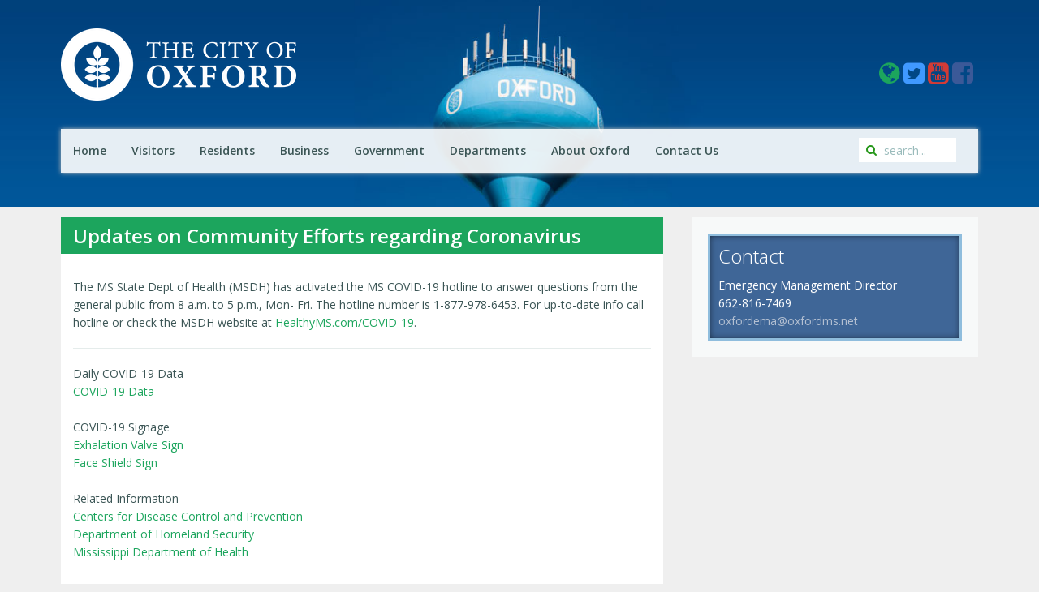

--- FILE ---
content_type: text/html; charset=utf-8
request_url: https://www.oxfordms.net/updates-on-community-efforts-regarding-coronavirus
body_size: 6420
content:
<!DOCTYPE HTML>
<html lang="en-gb" dir="ltr"  data-config='{"twitter":0,"plusone":0,"facebook":0,"style":"city-of-oxford"}'>

<head>
<meta charset="utf-8">
<meta http-equiv="X-UA-Compatible" content="IE=edge">
<meta name="viewport" content="width=device-width, initial-scale=1">
<base href="https://www.oxfordms.net/updates-on-community-efforts-regarding-coronavirus" />
	<meta name="keywords" content="oxford, city of oxford, oxford city hall, mississippi, mississippi cities, MS cities, local government, MS government, oxford board of aldermen, mayor of oxford" />
	<meta name="author" content="Super User" />
	<meta http-equiv="content-type" content="text/html; charset=utf-8" />
	<meta name="description" content="Official web site for the City of Oxford Mississippi local government with information regarding elected officials, scheduled meetings, and public services." />
	<meta name="generator" content="Joomla! - Open Source Content Management" />
	<title>Updates on Community Efforts regarding Coronavirus</title>
	<link href="https://www.oxfordms.net/component/search/?Itemid=523&amp;format=opensearch" rel="search" title="Search City of Oxford" type="application/opensearchdescription+xml" />
	<link href="/templates/yoo_nano3/favicon.ico" rel="shortcut icon" type="image/vnd.microsoft.icon" />
	<script type="application/json" class="joomla-script-options new">{"csrf.token":"1ecacfa049f907845b320e6ee3a4c61d","system.paths":{"root":"","base":""}}</script>
	<script src="/media/jui/js/jquery.min.js?2fe660bb83bc7c0492547a74bcc867bf" type="text/javascript"></script>
	<script src="/media/jui/js/jquery-noconflict.js?2fe660bb83bc7c0492547a74bcc867bf" type="text/javascript"></script>
	<script src="/media/jui/js/jquery-migrate.min.js?2fe660bb83bc7c0492547a74bcc867bf" type="text/javascript"></script>
	<script src="/media/jui/js/bootstrap.min.js?2fe660bb83bc7c0492547a74bcc867bf" type="text/javascript"></script>
	<script src="/media/system/js/core.js?2fe660bb83bc7c0492547a74bcc867bf" type="text/javascript"></script>
	<script type="text/javascript">
jQuery(function($){ initTooltips(); $("body").on("subform-row-add", initTooltips); function initTooltips (event, container) { container = container || document;$(container).find(".hasTooltip").tooltip({"html": true,"container": "body"});} });
	</script>

<link rel="apple-touch-icon-precomposed" href="/templates/yoo_nano3/apple_touch_icon.png">
<link rel="stylesheet" href="/templates/yoo_nano3/styles/city-of-oxford/css/bootstrap.css">
<link rel="stylesheet" href="/templates/yoo_nano3/styles/city-of-oxford/css/theme.css">
<link rel="stylesheet" href="/templates/yoo_nano3/css/custom.css">
<script src="/templates/yoo_nano3/warp/vendor/uikit/js/uikit.js"></script>
<script src="/templates/yoo_nano3/warp/vendor/uikit/js/components/autocomplete.js"></script>
<script src="/templates/yoo_nano3/warp/vendor/uikit/js/components/search.js"></script>
<script src="/templates/yoo_nano3/warp/vendor/uikit/js/components/tooltip.js"></script>
<script src="/templates/yoo_nano3/warp/js/social.js"></script>
<script src="/templates/yoo_nano3/js/theme.js"></script>
<script src="/templates/yoo_nano3/styles/city-of-oxford/js/respond.js"></script>
</head>

<body  class="tm-sidebar-a-right tm-sidebars-1 tm-isblog myr1" >
		<div class="imagebg myr1"></div>
    <div class="uk-container uk-container-center">

        
                <div class="tm-headerbar uk-clearfix">

                        <a class="tm-logo" href="https://www.oxfordms.net">
	<img src="https://www.oxfordms.net/images/city-logo-secondary-white.png" width="290" height="89" fetchpriority=high alt="City of Oxford MS logo"/></a>
            
            <div class="uk-panel">
	<div class="social-links">

<a href="https://www.oxfordms.net/translate-oxford-ms-net-website" title="Translate to your desired language" >
						  <i class="uk-icon-globe" size="large" style="font-size: 30px;" alt="Globe icon"></i>
					</a>

	<a href="http://www.twitter.com/cityofoxford" title="We are on Twitter" class="tw">
			    		<i class="uk-icon-twitter-square" alt="Twitter icon"></i>
			    	</a>
				    	
<a href="https://www.youtube.com/@cityofoxfordmississippi" title="We are on YouTube" class="yt">
			    		<i class="uk-icon-youtube-square" alt="Youtube icon"></i>
			    	</a>

	<a href="http://www.facebook.com/CityofOxford" title="We are on Facebook!" class="fb">
						  <i class="uk-icon-facebook-square" alt="Facebook icon"></i>
					</a>

</div>

</div>
        </div>
        
                <nav class="tm-navbar uk-navbar">

                        <ul class="uk-navbar-nav uk-hidden-small">
<li><a href="/">Home</a></li><li class="uk-parent" data-uk-dropdown="{}" aria-haspopup="true" aria-expanded="false"><a href="/visitors">Visitors</a><div class="uk-dropdown uk-dropdown-navbar uk-dropdown-width-3"><div class="uk-grid uk-dropdown-grid"><div class="uk-width-1-3"><ul class="uk-nav uk-nav-navbar"><li><a href="/visitors/welcome-from-the-mayor">A Welcome from the Mayor</a></li><li><a href="http://www.oxfordms.net/documents/boards/pathways/pathways-map.pdf"><i class="uk-icon-download"></i> Bike &amp; Pedestrian Map</a></li><li><a href="http://www.visitoxfordms.com/historic-double-decker-bus-tours/">Double Decker Bus Rental</a></li></ul></div><div class="uk-width-1-3"><ul class="uk-nav uk-nav-navbar"><li><a href="/visitors/gameday-shuttle-service">Gameday Shuttle Service</a></li><li><a href="https://www.mtradepark.com/"><i class="uk-icon-external-link-square"></i> mtrade Park</a></li><li><a href="http://www.oxfordconferencecenter.com"><i class="uk-icon-external-link-square"></i> Oxford Conference Center</a></li></ul></div><div class="uk-width-1-3"><ul class="uk-nav uk-nav-navbar"><li><a href="https://outransit.com">Oxford-University Transit<div>(Bus Service)</div></a></li><li><a href="/visitors/parking">Parking</a></li><li><a href="http://www.visitoxfordms.com"><i class="uk-icon-external-link-square"></i> Tourism<div>(Visit Oxford)</div></a></li></ul></div></div></div></li><li class="uk-parent" data-uk-dropdown="{}" aria-haspopup="true" aria-expanded="false"><a href="/living-here">Residents</a><div class="uk-dropdown uk-dropdown-navbar uk-dropdown-width-3"><div class="uk-grid uk-dropdown-grid"><div class="uk-width-1-3"><ul class="uk-nav uk-nav-navbar"><li><a href="https://secure3.saashr.com/ta/6123858.jobs?ShowAllOpenings"><i class="uk-icon-external-link-square"></i> City Jobs</a></li><li><a href="/living-here/deer-management">Deer Management</a></li><li><a href="http://www.visitoxfordms.com/historic-double-decker-bus-tours/">Double Decker Bus Rental</a></li><li><a href="/living-here/elderly-and-disabled-transportation">Elderly and Disabled Transportation</a></li></ul></div><div class="uk-width-1-3"><ul class="uk-nav uk-nav-navbar"><li><a href="http://www.gocommodores.org"><i class="uk-icon-external-link-square"></i> Lafayette County School District</a></li><li><a href="https://www.oxfordsd.org/"><i class="uk-icon-external-link-square"></i> Oxford School District</a></li><li><a href="https://outransit.com">Oxford-University Transit</a></li><li><a href="/visitors/parking">Parking in Oxford</a></li></ul></div><div class="uk-width-1-3"><ul class="uk-nav uk-nav-navbar"><li><a href="/living-here/parks">Parks and Recreation</a></li><li><a href="https://lcopl.com"><i class="uk-icon-external-link-square"></i> Public Library</a></li><li><a href="/living-here/utilities">Utilities &amp; Services</a></li><li><a href="http://www.strongertogetheroxford.com/"><i class="uk-icon-external-link-square"></i> Volunteering</a></li></ul></div></div></div></li><li class="uk-parent" data-uk-dropdown="{}" aria-haspopup="true" aria-expanded="false"><a href="/business">Business</a><div class="uk-dropdown uk-dropdown-navbar uk-dropdown-width-2"><div class="uk-grid uk-dropdown-grid"><div class="uk-width-1-2"><ul class="uk-nav uk-nav-navbar"><li><a href="/business/building-and-development">Building and Development</a></li><li><a href="https://www.oxfordms.com" target="_blank" rel="noopener noreferrer">Chamber of Commerce</a></li></ul></div><div class="uk-width-1-2"><ul class="uk-nav uk-nav-navbar"><li><a href="/business/code-of-ordinances">Code of Ordinances</a></li><li><a href="https://oxfordms.com/economic-development/" target="_blank" rel="noopener noreferrer"><i class="uk-icon-external-link-square"></i> Economic Development Foundation</a></li></ul></div></div></div></li><li class="uk-parent" data-uk-dropdown="{}" aria-haspopup="true" aria-expanded="false"><a href="/government">Government</a><div class="uk-dropdown uk-dropdown-navbar uk-dropdown-width-2"><div class="uk-grid uk-dropdown-grid"><div class="uk-width-1-2"><ul class="uk-nav uk-nav-navbar"><li><a href="/government/boards-and-commissions">Boards and Commissions</a></li><li><a href="/business/code-of-ordinances">Code of Ordinances</a></li><li><a href="/government/elected-officials">Elected Officials for our Area</a></li></ul></div><div class="uk-width-1-2"><ul class="uk-nav uk-nav-navbar"><li><a href="https://online.flippingbook.com/view/257171625/">Land Development Code</a></li><li><a href="/government/meetings">Meetings</a></li><li><a href="https://online.flippingbook.com/view/516554462/">Oxford Historic Design Guidelines</a></li></ul></div></div></div></li><li class="uk-parent" data-uk-dropdown="{}" aria-haspopup="true" aria-expanded="false"><a href="/departments">Departments</a><div class="uk-dropdown uk-dropdown-navbar uk-dropdown-width-3"><div class="uk-grid uk-dropdown-grid"><div class="uk-width-1-3"><ul class="uk-nav uk-nav-navbar"><li><a href="/departments/department-list">Department List</a></li><li><a href="http://www.oxfordarc.org">Animal Resource Center</a></li><li><a href="/departments/building-department">Building</a></li><li><a href="/departments/buildings-and-grounds">Buildings and Grounds</a></li><li><a href="/departments/city-clerk">City Clerk</a></li><li><a href="https://strongertogetheroxford.galaxydigital.com/">Community Volunteer Hub</a></li><li><a href="http://www.oxfordconferencecenter.com"><i class="uk-icon-external-link-square"></i> Conference Center</a></li><li><a href="https://www.oxfordms.net/development-services">Development Services</a></li><li><a href="/departments/public-works">Engineering</a></li></ul></div><div class="uk-width-1-3"><ul class="uk-nav uk-nav-navbar"><li><a href="/departments/environmental-services">Environmental Services</a></li><li><a href="/departments/financial-administration">Financial Administration</a></li><li><a href="/departments/fire-department">Fire Department</a></li><li><a href="https://city-of-oxford-gis-hub-coogis.hub.arcgis.com/">GIS Hub</a></li><li><a href="/departments/human-resources">Human Resources</a></li><li><a href="/departments/mayor-s-office">Mayor's Office</a></li><li><a href="https://www.mtradepark.com/"><i class="uk-icon-external-link-square"></i> mTrade Park</a></li><li><a href="/departments/municipal-court">Municipal Court</a></li></ul></div><div class="uk-width-1-3"><ul class="uk-nav uk-nav-navbar"><li><a href="https://www.oxfordutilities.com">Oxford Utilities</a></li><li><a href="http://www.oxfordparkcommission.com"><i class="uk-icon-external-link-square"></i> Park Commission</a></li><li><a href="/departments/parking-division">Parking Division</a></li><li><a href="/departments/planning-department">Planning</a></li><li><a href="/departments/police-department">Police Department</a></li><li><a href="https://lcopl.com"><i class="uk-icon-external-link-square"></i> Public Library</a></li><li><a href="/departments/recycling">Recycling</a></li><li><a href="https://outransit.com">Transit</a></li></ul></div></div></div></li><li class="uk-parent" data-uk-dropdown="{}" aria-haspopup="true" aria-expanded="false"><a href="/reference">About Oxford</a><div class="uk-dropdown uk-dropdown-navbar uk-dropdown-width-1"><div class="uk-grid uk-dropdown-grid"><div class="uk-width-1-1"><ul class="uk-nav uk-nav-navbar"><li><a href="http://www.oxfordms.net/calendar/month.calendar/">Events</a></li><li><a href="/reference/history">History</a></li><li><a href="/reference/news" title="News">News</a></li><li><a href="/reference/oxford-awards">Oxford Awards</a></li><li><a href="/reference/sister-cities">Sister Cities</a></li></ul></div></div></div></li><li><a href="/contact-us">Contact Us</a></li></ul>            
                        <a href="#offcanvas" class="uk-navbar-toggle uk-hidden-large" data-uk-offcanvas></a>
            
                        <div class="uk-navbar-flip">
                <div class="uk-navbar-content uk-visible-large">
<form id="search-108" class="uk-search" action="/updates-on-community-efforts-regarding-coronavirus" method="post" role="search" data-uk-search="{'source': '/component/search/?tmpl=raw&amp;type=json&amp;ordering=&amp;searchphrase=all', 'param': 'searchword', 'msgResultsHeader': 'Search Results', 'msgMoreResults': 'More Results', 'msgNoResults': 'No results found', flipDropdown: 1}">
	<input class="uk-search-field" type="search" name="searchword" placeholder="search...">
	<input type="hidden" name="task"   value="search">
	<input type="hidden" name="option" value="com_search">
	<input type="hidden" name="Itemid" value="523">
</form></div>
            </div>
            
            
        </nav>
        
        
        
                <div class="tm-middle uk-grid" data-uk-grid-match data-uk-grid-margin>

                        <div class="tm-main uk-width-medium-2-3">

                
                                <main class="tm-content">

                    
                    <div id="system-message-container">
</div>
<article class="uk-article" >

	
		<h1 class="uk-article-title">
					Updates on Community Efforts regarding Coronavirus			</h1>
	
	
	
	
	
		<div>
		
The MS State Dept of Health (MSDH) has activated the MS COVID-19 hotline to answer questions from the general public from 8 a.m. to 5 p.m., Mon- Fri. The hotline number is 1-877-978-6453. For up-to-date info call hotline or check the MSDH website at <a href="https://msdh.ms.gov/msdhsite/_static/14,0,420.html">HealthyMS.com/COVID-19</a>. 
<hr>
<!--08112021
Face Covering Requirements<br>
<a href="http://www.oxfordms.net/face-coverings-required-in-all-public-spaces">Face Coverings Required in All Public Spaces</a><br>
<br>
-->
<!--
Serving Oxford Safely<br>
<a href="http://www.oxfordms.net/serving-oxford-safely">Serving Oxford Safely - A Recovery Plan</a><br>
-->
<!--08112021
Current Covid-19 Restrictions & Guidelines<br>
<a href="http://www.oxfordms.net/documents/misc/current-covid-guidelines.pdf">Current Guidelines</a><br>
<br>
-->
Daily COVID-19 Data<br>
<a href="http://www.oxfordms.net/covid-19-data">COVID-19 Data</a><br>
<br>COVID-19 Signage<br>
<a href="https://www.oxfordms.net/documents/misc/exhalation_valve_sign.pdf">Exhalation Valve Sign</a><br>
<a href="https://www.oxfordms.net/documents/misc/face_shield_sign.pdf">Face Shield Sign</a><br>
<br>
Related Information<br>
<a href="https://www.cdc.gov/coronavirus/">Centers for Disease Control and Prevention</a><br>
<a href="http://ready.gov">Department of Homeland Security</a><br>
<a href="https://msdh.ms.gov">Mississippi Department of Health</a>
<br>
<br>
Transcripts<br>
<a href="https://www.oxfordms.net/documents/misc/transcripts/transcript_04282020.pdf">Community Update - 04/28/2020</a><br>
<a href="https://www.oxfordms.net/documents/misc/transcripts/transcript_04192020.pdf">Community Update - 04/19/2020</a><br>
<a href="https://www.oxfordms.net/documents/misc/transcripts/transcript_04102020.pdf">Community Update - 04/10/2020</a><br>
<a href="https://www.oxfordms.net/documents/misc/transcripts/transcript_04072020.pdf">Community Update - 04/07/2020</a><br>
<a href="https://www.oxfordms.net/documents/misc/transcripts/transcript_04022020.pdf">Community Update - 04/02/2020</a><br>
<a href="https://www.oxfordms.net/documents/misc/transcripts/transcript_03302020.pdf">Community Update - 03/30/2020</a><br>
<a href="https://www.oxfordms.net/documents/misc/transcripts/transcript_03272020.pdf">Community Update - 03/27/2020</a><br>
<a href="https://www.oxfordms.net/documents/misc/transcripts/transcript_03222020.pdf">Community Update - 03/22/2020</a><br>
<a href="https://www.oxfordms.net/documents/misc/transcripts/transcript_03192020.pdf">Community Update - 03/19/2020</a><br>
<a href="https://www.oxfordms.net/documents/misc/transcripts/transcript_03172020.pdf">Community Update - 03/17/2020</a>
<br>
<br>
Community Update Videos<br>
<div>
<iframe width="806" height="453" src="https://www.youtube.com/embed/67SDTe_VOYQ" frameborder="0" allow="accelerometer; autoplay; encrypted-media; gyroscope; picture-in-picture" allowfullscreen>Community Update - August 30, 2021</iframe> Community Update - August 30, 2021
</div><br>
<div>
<div>
<iframe width="806" height="453" src="https://www.youtube.com/embed/P6_JHOOF8dM" frameborder="0" allow="accelerometer; autoplay; encrypted-media; gyroscope; picture-in-picture" allowfullscreen>Community Update - September 9, 2020</iframe>Census Update - September 29, 2020
</div><br>
<div>
<div>
<iframe width="806" height="453" src="https://www.youtube.com/embed/VsT5ZKv1Ph4" frameborder="0" allow="accelerometer; autoplay; encrypted-media; gyroscope; picture-in-picture" allowfullscreen>Community Update - September 9, 2020</iframe>Community Update - September 9, 2020
</div><br>
<div>
<iframe width="806" height="453" src="https://www.youtube.com/embed/47mXnixff48" frameborder="0" allow="accelerometer; autoplay; encrypted-media; gyroscope; picture-in-picture" allowfullscreen>Community Update - August 6, 2020</iframe>Community Update - August 6, 2020
</div><br>
<div>
<iframe width="806" height="453" src="https://www.youtube.com/embed/6JGfO5RWdl0" frameborder="0" allow="accelerometer; autoplay; encrypted-media; gyroscope; picture-in-picture" allowfullscreen>Community Update - July 30, 2020</iframe>Community Update - July 30, 2020
</div><br>
<div>
<div>
<iframe width="806" height="453" src="https://www.youtube.com/embed/sSY3gEh97Tk" frameborder="0" allow="accelerometer; autoplay; encrypted-media; gyroscope; picture-in-picture" allowfullscreen>Community Update - July 6, 2020</iframe>Community Update - July 6, 2020
</div><br>
<div>
<div>
<iframe width="806" height="453" src="https://www.youtube.com/embed/mbCy9a3elps" frameborder="0" allow="accelerometer; autoplay; encrypted-media; gyroscope; picture-in-picture" allowfullscreen>Community Update - June 23, 2020</iframe>Community Update - June 23, 2020
</div><br>
<div>
<div>
<iframe width="806" height="453" src="https://www.youtube.com/embed/ZHmSGzd7Qd4" frameborder="0" allow="accelerometer; autoplay; encrypted-media; gyroscope; picture-in-picture" allowfullscreen>Community Update - June 1, 2020</iframe>Community Update - June 1, 2020
</div><br>
<div>
<iframe width="806" height="453" src="https://www.youtube.com/embed/qQfAKQ7OIvA" frameborder="0" allow="accelerometer; autoplay; encrypted-media; gyroscope; picture-in-picture" allowfullscreen>Community Update - May 6, 2020</iframe>Community Update - May 6, 2020
</div><br>
<div>
<iframe width="806" height="453" src="https://www.youtube.com/embed/gEpFzuO1mUA" frameborder="0" allow="accelerometer; autoplay; encrypted-media; gyroscope; picture-in-picture" allowfullscreen>Community Update - April 23, 2020</iframe>Community Update - April 23, 2020
</div><br>
<div>
<iframe width="806" height="453" src="https://www.youtube.com/embed/8ww4gJKBRYo" frameborder="0" allow="accelerometer; autoplay; encrypted-media; gyroscope; picture-in-picture" allowfullscreen>Community Update - April 19, 2020</iframe>Community Update - April 19, 2020
</div><br>
<div>
<iframe width="806" height="453" src="https://www.youtube.com/embed/flNHZEfLzdA" frameborder="0" allow="accelerometer; autoplay; encrypted-media; gyroscope; picture-in-picture" allowfullscreen>Community Update - April 16, 2020</iframe>Community Update - April 16, 2020
</div><br>
<div>
<iframe width="1280" height="342" src="https://www.youtube.com/embed/v78bW76SZkY" frameborder="0" allow="accelerometer; autoplay; encrypted-media; gyroscope; picture-in-picture" allowfullscreen>Community Update - April 15, 2020</iframe>Community Update - April 15, 2020
</div><br>
<div>
<iframe width="806" height="453" src="https://www.youtube.com/embed/CHtyMjLwaLU" frameborder="0" allow="accelerometer; autoplay; encrypted-media; gyroscope; picture-in-picture" allowfullscreen>Community Update - April 7, 2020</iframe>Community Update - April 7, 2020
</div><br>
<div>
<iframe width="806" height="453" src="https://www.youtube.com/embed/bAPPGkHmgB0" frameborder="0" allow="accelerometer; autoplay; encrypted-media; gyroscope; picture-in-picture" allowfullscreen>Community Update - March 30, 2020</iframe>Community Update - March 30, 2020
</div><br>
<div>
<iframe width="806" height="453" src="https://www.youtube.com/embed/HQbJecY9whk" frameborder="0" allow="accelerometer; autoplay; encrypted-media; gyroscope; picture-in-picture" allowfullscreen>Community Update - March 27, 2020</iframe>Community Update - March 27, 2020
</div><br>
<div>
<iframe width="1280" height="342" src="https://www.youtube.com/embed/b7wfsV6eRuY" frameborder="0" allow="accelerometer; autoplay; encrypted-media; gyroscope; picture-in-picture" allowfullscreen>Community Update - March 27, 2020</iframe>Community Update - March 27, 2020 (ASL)
</div><br>
<div>
<iframe width="806" height="453" src="https://www.youtube.com/embed/ru9eE7VnwqU" frameborder="0" allow="accelerometer; autoplay; encrypted-media; gyroscope; picture-in-picture" allowfullscreen>Essential Questions</iframe>Essential Questions
</div><br>
<div>
<iframe width="806" height="453" src="https://www.youtube.com/embed/FHSRkPlL_kw" frameborder="0" allow="accelerometer; autoplay; encrypted-media; gyroscope; picture-in-picture" allowfullscreen>Essential Questions - ASL</iframe>Essential Questions (ASL)
</div><br>
<div>
<iframe width="764" height="430" src="https://www.youtube.com/embed/HWjofGv6wXA" frameborder="0" allow="accelerometer; autoplay; encrypted-media; gyroscope; picture-in-picture" allowfullscreen>Guidelines on Detection and Testing</iframe>Guidelines on Detection and Testing
</div><br>
<div>
<iframe width="806" height="453" src="https://www.youtube.com/embed/QP7h361RE58" frameborder="0" allow="accelerometer; autoplay; encrypted-media; gyroscope; picture-in-picture" allowfullscreen>Community Update - March 19, 2020</iframe>Community Update - Thursday, March 19, 2020
</div><br>
<div>
 <iframe width="560" height="315" src="https://www.youtube.com/embed/hk3_RBAttzM" frameborder="0" allow="accelerometer; autoplay; encrypted-media; gyroscope; picture-in-picture" allowfullscreen>Community Health Preparations</iframe>Community Health Preparations
</div><br>
<div>
 <iframe width="806" height="453" src="https://www.youtube.com/embed/nEG6i-w3S2I" frameborder="0" allow="accelerometer; autoplay; encrypted-media; gyroscope; picture-in-picture" allowfullscreen>Update on Community Health Preparedness</iframe>Update on Community Health Preparedness
</div><br>
<div>
 <iframe src="https://www.facebook.com/plugins/video.php?href=https%3A%2F%2Fwww.facebook.com%2Frobynforalderman%2Fvideos%2F499462884080093%2F&show_text=0&width=560" width="560" height="316" style="border:none;overflow:hidden" scrolling="no" frameborder="0" allowTransparency="true" allowFullScreen="true">Community Update - March 17, 2020</iframe>Community Update - March 17, 2020
</div><br>
<div>
  <iframe src="https://www.facebook.com/plugins/video.php?href=https%3A%2F%2Fwww.facebook.com%2Frobynforalderman%2Fvideos%2F521672445203067%2F&show_text=0&width=560" width="560" height="316" style="border:none;overflow:hidden" scrolling="no" frameborder="0" allowTransparency="true" allowFullScreen="true">Community Update - March 16, 2020</iframe>Community Update - March 16, 2020
</div><br>
<div>
  <iframe src="https://www.facebook.com/plugins/video.php?href=https%3A%2F%2Fwww.facebook.com%2Frobynforalderman%2Fvideos%2F210020286911569%2F&show_text=0&width=560" width="560" height="316" style="border:none;overflow:hidden" scrolling="no" frameborder="0" allowTransparency="true" allowFullScreen="true">Community Update - March 15, 2020</iframe>Community Update - March 15, 2020
</div>
</center> 	</div>
	
	
	
		<p><a href="/updates-on-community-efforts-regarding-coronavirus?tmpl=component&amp;print=1" title="Print article < Updates on Community Efforts regarding Coronavirus >" onclick="window.open(this.href,'win2','status=no,toolbar=no,scrollbars=yes,titlebar=no,menubar=no,resizable=yes,width=640,height=480,directories=no,location=no'); return false;" rel="nofollow">			<span class="icon-print" aria-hidden="true"></span>
		Print	</a></p>
	
		<ul class="uk-pagination">
				<li class="uk-pagination-previous">
			<a href="/may-30-2025-street-closure-on-canon-road"><i class="uk-icon-angle-double-left"></i> Prev</a>
		</li>
		
				<li class="uk-pagination-next">
			<a href="/june-5-2025-through-june-7-2025-lehman-roberts-paving-on-van-buren-avenue">Next <i class="uk-icon-angle-double-right"></i></a>
		</li>
			</ul>
	
	
</article>
                </main>
                
                
            </div>
            
                                                            <aside class="tm-sidebar-a uk-width-medium-1-3"><div class="uk-panel uk-panel-box"><div class="uk-alert">
    <h3>Contact</h3>
<!--
    <h4>Jimmy Allgood<br/>
-->
    Emergency Management Director</h4>

    <p>662-816-7469<br>
    <a href="mailto:oxfordema@oxfordms.net"> oxfordema@oxfordms.net</a></p>
</div></div></aside>
                        
        </div>
        
        
            </div>

        <footer class="tm-footer">

                <a class="tm-totop-scroller" data-uk-smooth-scroll href="#"></a>
        
        <div class="uk-panel">
	<div class="footer-content">
    <img src="https://www.oxfordms.net/images/city-logo-primary-green.png" width="170" style="margin-bottom: 20px;" alt="" />
    <p>
        <span>107 Courthouse Square - Oxford, Mississippi - 38655</span>
        <span>Phone: 662-236-1310 Fax: 662-232-2337</span>
   </p>
<!--
   <p>
        <span>The City of Oxford is committed to creating a diverse environment and is proud to be an equal opportunity employer.</span>
        <span> All qualified applicants will receive consideration for employment without regard to race, color, religion, gender, </span>
        <span>gender identity or expression, sexual orientation, national origin, genetics, disability, age, or veteran status.</span>
    </p>
-->
</div></div>
    </footer>
    
    

    
        <div id="offcanvas" class="uk-offcanvas">
        <div class="uk-offcanvas-bar"><ul class="uk-nav uk-nav-offcanvas">
<li><a href="/">Home</a></li><li class="uk-parent"><a href="/visitors">Visitors</a><ul class="uk-nav-sub"><li><a href="/visitors/welcome-from-the-mayor">A Welcome from the Mayor</a></li><li><a href="http://www.oxfordms.net/documents/boards/pathways/pathways-map.pdf"><i class="uk-icon-download"></i> Bike &amp; Pedestrian Map</a></li><li><a href="http://www.visitoxfordms.com/historic-double-decker-bus-tours/">Double Decker Bus Rental</a></li><li><a href="/visitors/gameday-shuttle-service">Gameday Shuttle Service</a></li><li><a href="https://www.mtradepark.com/"><i class="uk-icon-external-link-square"></i> mtrade Park</a></li><li><a href="http://www.oxfordconferencecenter.com"><i class="uk-icon-external-link-square"></i> Oxford Conference Center</a></li><li><a href="https://outransit.com">Oxford-University Transit<div>(Bus Service)</div></a></li><li><a href="/visitors/parking">Parking</a></li><li><a href="http://www.visitoxfordms.com"><i class="uk-icon-external-link-square"></i> Tourism<div>(Visit Oxford)</div></a></li></ul></li><li class="uk-parent"><a href="/living-here">Residents</a><ul class="uk-nav-sub"><li><a href="https://secure3.saashr.com/ta/6123858.jobs?ShowAllOpenings"><i class="uk-icon-external-link-square"></i> City Jobs</a></li><li><a href="/living-here/deer-management">Deer Management</a></li><li><a href="http://www.visitoxfordms.com/historic-double-decker-bus-tours/">Double Decker Bus Rental</a></li><li><a href="/living-here/elderly-and-disabled-transportation">Elderly and Disabled Transportation</a></li><li><a href="http://www.gocommodores.org"><i class="uk-icon-external-link-square"></i> Lafayette County School District</a></li><li><a href="https://www.oxfordsd.org/"><i class="uk-icon-external-link-square"></i> Oxford School District</a></li><li><a href="https://outransit.com">Oxford-University Transit</a></li><li><a href="/visitors/parking">Parking in Oxford</a></li><li><a href="/living-here/parks">Parks and Recreation</a></li><li><a href="https://lcopl.com"><i class="uk-icon-external-link-square"></i> Public Library</a></li><li><a href="/living-here/utilities">Utilities &amp; Services</a></li><li><a href="http://www.strongertogetheroxford.com/"><i class="uk-icon-external-link-square"></i> Volunteering</a></li></ul></li><li class="uk-parent"><a href="/business">Business</a><ul class="uk-nav-sub"><li><a href="/business/building-and-development">Building and Development</a></li><li><a href="https://www.oxfordms.com" target="_blank" rel="noopener noreferrer">Chamber of Commerce</a></li><li><a href="/business/code-of-ordinances">Code of Ordinances</a></li><li><a href="https://oxfordms.com/economic-development/" target="_blank" rel="noopener noreferrer"><i class="uk-icon-external-link-square"></i> Economic Development Foundation</a></li></ul></li><li class="uk-parent"><a href="/government">Government</a><ul class="uk-nav-sub"><li><a href="/government/boards-and-commissions">Boards and Commissions</a></li><li><a href="/business/code-of-ordinances">Code of Ordinances</a></li><li><a href="/government/elected-officials">Elected Officials for our Area</a></li><li><a href="https://online.flippingbook.com/view/257171625/">Land Development Code</a></li><li><a href="/government/meetings">Meetings</a></li><li><a href="https://online.flippingbook.com/view/516554462/">Oxford Historic Design Guidelines</a></li></ul></li><li class="uk-parent"><a href="/departments">Departments</a><ul class="uk-nav-sub"><li><a href="/departments/department-list">Department List</a></li><li><a href="http://www.oxfordarc.org">Animal Resource Center</a></li><li><a href="/departments/building-department">Building</a></li><li><a href="/departments/buildings-and-grounds">Buildings and Grounds</a></li><li><a href="/departments/city-clerk">City Clerk</a></li><li><a href="https://strongertogetheroxford.galaxydigital.com/">Community Volunteer Hub</a></li><li><a href="http://www.oxfordconferencecenter.com"><i class="uk-icon-external-link-square"></i> Conference Center</a></li><li><a href="https://www.oxfordms.net/development-services">Development Services</a></li><li><a href="/departments/public-works">Engineering</a></li><li><a href="/departments/environmental-services">Environmental Services</a></li><li><a href="/departments/financial-administration">Financial Administration</a></li><li><a href="/departments/fire-department">Fire Department</a></li><li><a href="https://city-of-oxford-gis-hub-coogis.hub.arcgis.com/">GIS Hub</a></li><li><a href="/departments/human-resources">Human Resources</a></li><li><a href="/departments/mayor-s-office">Mayor's Office</a></li><li><a href="https://www.mtradepark.com/"><i class="uk-icon-external-link-square"></i> mTrade Park</a></li><li><a href="/departments/municipal-court">Municipal Court</a></li><li><a href="https://www.oxfordutilities.com">Oxford Utilities</a></li><li><a href="http://www.oxfordparkcommission.com"><i class="uk-icon-external-link-square"></i> Park Commission</a></li><li><a href="/departments/parking-division">Parking Division</a></li><li><a href="/departments/planning-department">Planning</a></li><li><a href="/departments/police-department">Police Department</a></li><li><a href="https://lcopl.com"><i class="uk-icon-external-link-square"></i> Public Library</a></li><li><a href="/departments/recycling">Recycling</a></li><li><a href="https://outransit.com">Transit</a></li></ul></li><li class="uk-parent"><a href="/reference">About Oxford</a><ul class="uk-nav-sub"><li><a href="http://www.oxfordms.net/calendar/month.calendar/">Events</a></li><li><a href="/reference/history">History</a></li><li><a href="/reference/news" title="News">News</a></li><li><a href="/reference/oxford-awards">Oxford Awards</a></li><li><a href="/reference/sister-cities">Sister Cities</a></li></ul></li><li><a href="/contact-us">Contact Us</a></li></ul></div>
    </div>
    
</body>
</html>